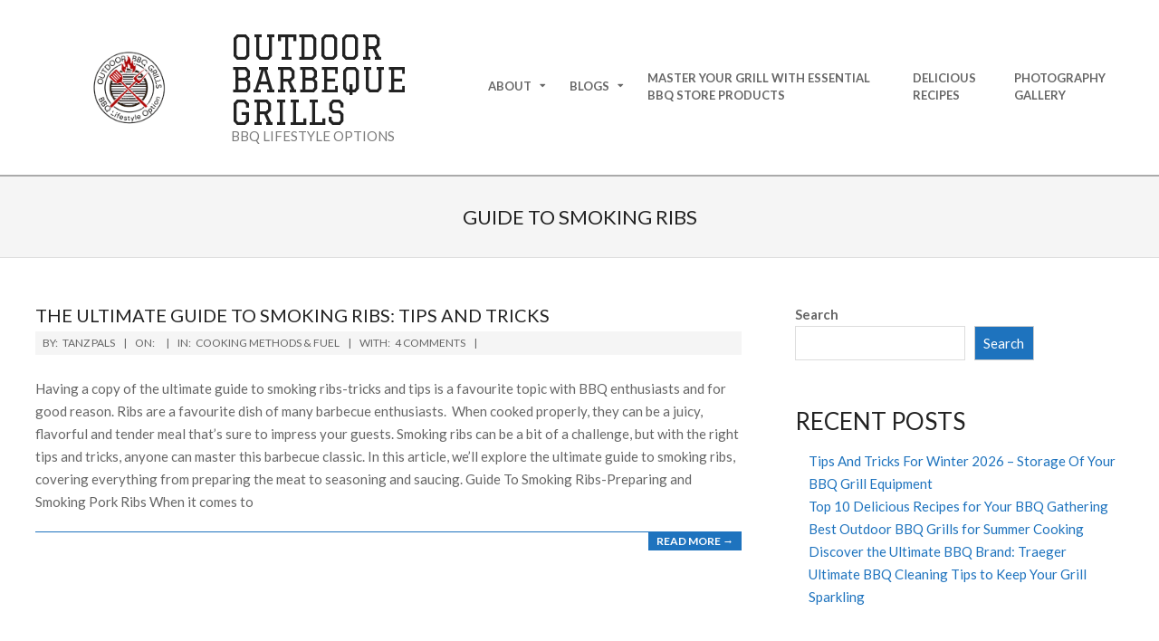

--- FILE ---
content_type: text/html; charset=utf-8
request_url: https://www.google.com/recaptcha/api2/aframe
body_size: 270
content:
<!DOCTYPE HTML><html><head><meta http-equiv="content-type" content="text/html; charset=UTF-8"></head><body><script nonce="EBkZSuR5W8wLGklqeUCvmA">/** Anti-fraud and anti-abuse applications only. See google.com/recaptcha */ try{var clients={'sodar':'https://pagead2.googlesyndication.com/pagead/sodar?'};window.addEventListener("message",function(a){try{if(a.source===window.parent){var b=JSON.parse(a.data);var c=clients[b['id']];if(c){var d=document.createElement('img');d.src=c+b['params']+'&rc='+(localStorage.getItem("rc::a")?sessionStorage.getItem("rc::b"):"");window.document.body.appendChild(d);sessionStorage.setItem("rc::e",parseInt(sessionStorage.getItem("rc::e")||0)+1);localStorage.setItem("rc::h",'1768692570177');}}}catch(b){}});window.parent.postMessage("_grecaptcha_ready", "*");}catch(b){}</script></body></html>

--- FILE ---
content_type: application/javascript; charset=utf-8
request_url: https://fundingchoicesmessages.google.com/f/AGSKWxVMU3RmCGyTjbeP4h5dr1QbuSfU5aQoJOgJRAzgW16CP4dB4s3sSjbjhh-TAy0-J2j40BVGOTXdMpx1s6Qs46ZksJhreScaujfFo_VH3na5KGsckhXfvs2LfcM4baj0u0q2wnd9KZW3u48-jHpQFBegUVzS2sxp08KM6oWuZq9vuek6X2PXj6nKZr6F/__adview?/delayedad./adv/lrec_.popunder.js_ad_controller.
body_size: -1290
content:
window['fc62f863-b17a-49ae-bdb6-f0785b19444e'] = true;

--- FILE ---
content_type: application/javascript; charset=utf-8
request_url: https://fundingchoicesmessages.google.com/f/AGSKWxUGken2iDNFcyMckzQXR8_SezkBZuBWcS2fsdS5fo-vopLNBsUqINcFaT9VYQsL9XUKymKWJZN6ithBccAEI5eWWwS4-MQvxID48UWD5ro0z_xv8iCKmWTBHXUpYq-BV3GfqJ8PSw==?fccs=W251bGwsbnVsbCxudWxsLG51bGwsbnVsbCxudWxsLFsxNzY4NjkyNTcwLDUzNzAwMDAwMF0sbnVsbCxudWxsLG51bGwsW251bGwsWzcsNl0sbnVsbCxudWxsLG51bGwsbnVsbCxudWxsLG51bGwsbnVsbCxudWxsLG51bGwsMV0sImh0dHBzOi8vb3V0ZG9vcmJhcmJlcXVlZ3JpbGxzLmNvbS90YWcvZ3VpZGUtdG8tc21va2luZy1yaWJzLyIsbnVsbCxbWzgsIk05bGt6VWFaRHNnIl0sWzksImVuLVVTIl0sWzE2LCJbMSwxLDFdIl0sWzE5LCIyIl0sWzE3LCJbMF0iXSxbMjQsIiJdLFsyOSwiZmFsc2UiXV1d
body_size: 122
content:
if (typeof __googlefc.fcKernelManager.run === 'function') {"use strict";this.default_ContributorServingResponseClientJs=this.default_ContributorServingResponseClientJs||{};(function(_){var window=this;
try{
var np=function(a){this.A=_.t(a)};_.u(np,_.J);var op=function(a){this.A=_.t(a)};_.u(op,_.J);op.prototype.getWhitelistStatus=function(){return _.F(this,2)};var pp=function(a){this.A=_.t(a)};_.u(pp,_.J);var qp=_.Zc(pp),rp=function(a,b,c){this.B=a;this.j=_.A(b,np,1);this.l=_.A(b,_.Nk,3);this.F=_.A(b,op,4);a=this.B.location.hostname;this.D=_.Dg(this.j,2)&&_.O(this.j,2)!==""?_.O(this.j,2):a;a=new _.Og(_.Ok(this.l));this.C=new _.bh(_.q.document,this.D,a);this.console=null;this.o=new _.jp(this.B,c,a)};
rp.prototype.run=function(){if(_.O(this.j,3)){var a=this.C,b=_.O(this.j,3),c=_.dh(a),d=new _.Ug;b=_.fg(d,1,b);c=_.C(c,1,b);_.hh(a,c)}else _.eh(this.C,"FCNEC");_.lp(this.o,_.A(this.l,_.Ae,1),this.l.getDefaultConsentRevocationText(),this.l.getDefaultConsentRevocationCloseText(),this.l.getDefaultConsentRevocationAttestationText(),this.D);_.mp(this.o,_.F(this.F,1),this.F.getWhitelistStatus());var e;a=(e=this.B.googlefc)==null?void 0:e.__executeManualDeployment;a!==void 0&&typeof a==="function"&&_.Qo(this.o.G,
"manualDeploymentApi")};var sp=function(){};sp.prototype.run=function(a,b,c){var d;return _.v(function(e){d=qp(b);(new rp(a,d,c)).run();return e.return({})})};_.Rk(7,new sp);
}catch(e){_._DumpException(e)}
}).call(this,this.default_ContributorServingResponseClientJs);
// Google Inc.

//# sourceURL=/_/mss/boq-content-ads-contributor/_/js/k=boq-content-ads-contributor.ContributorServingResponseClientJs.en_US.M9lkzUaZDsg.es5.O/d=1/exm=ad_blocking_detection_executable,kernel_loader,loader_js_executable/ed=1/rs=AJlcJMzanTQvnnVdXXtZinnKRQ21NfsPog/m=cookie_refresh_executable
__googlefc.fcKernelManager.run('\x5b\x5b\x5b7,\x22\x5b\x5bnull,\\\x22outdoorbarbequegrills.com\\\x22,\\\x22AKsRol8oMAebvWPmytrRaXUzDbObAw6dCTykl9xC3vGmInIhxp_k20ZjLq1L1GRKQiFwDoPY8ThEpgldKZlZC2kgi4zPBk42l2A6eRfMeFilzBgFlWgqYq2bqlNlrf3sH64c4Pvu8-wZKyb0VutFZtt0WF32HwiSjw\\\\u003d\\\\u003d\\\x22\x5d,null,\x5b\x5bnull,null,null,\\\x22https:\/\/fundingchoicesmessages.google.com\/f\/AGSKWxWgni-WAR9oQkwkvZbTBgaa52rI20irS1UxRP2dKSMD1hik7ZIhnbJltzxFbWU-KzIZ_CQY2l6RkDydDK7u37HltCxrEulm9GCCMpYOhO4CfGmL-lLqcr4weejVx49hcHhiuab8PQ\\\\u003d\\\\u003d\\\x22\x5d,null,null,\x5bnull,null,null,\\\x22https:\/\/fundingchoicesmessages.google.com\/el\/AGSKWxX7uWOrRTaGIdsXJwue_fp4EIs1PX2ZeYZs9sj3ddRWpY3H61EOM94c1FVpccMnlfNtP8ZFGs0qVRMQupUYv9Eh6zmgePNiCBSZoVVXfa4fMX4l7uYxHS1vbMWa6mIPU83JeGM4Dw\\\\u003d\\\\u003d\\\x22\x5d,null,\x5bnull,\x5b7,6\x5d,null,null,null,null,null,null,null,null,null,1\x5d\x5d,\x5b3,1\x5d\x5d\x22\x5d\x5d,\x5bnull,null,null,\x22https:\/\/fundingchoicesmessages.google.com\/f\/AGSKWxUt56hc8zQPNj2Y7t94pnwszL9jWJCFttJ1GY8a3UJB67VtTqRXINGHNcrpymaumhqTCjUxdyQaOvP6AhSiAwgYX8EiTsbIloOLP4jKrDDaFl35icuU9dcKySrwwk50_DjE19CPmw\\u003d\\u003d\x22\x5d\x5d');}